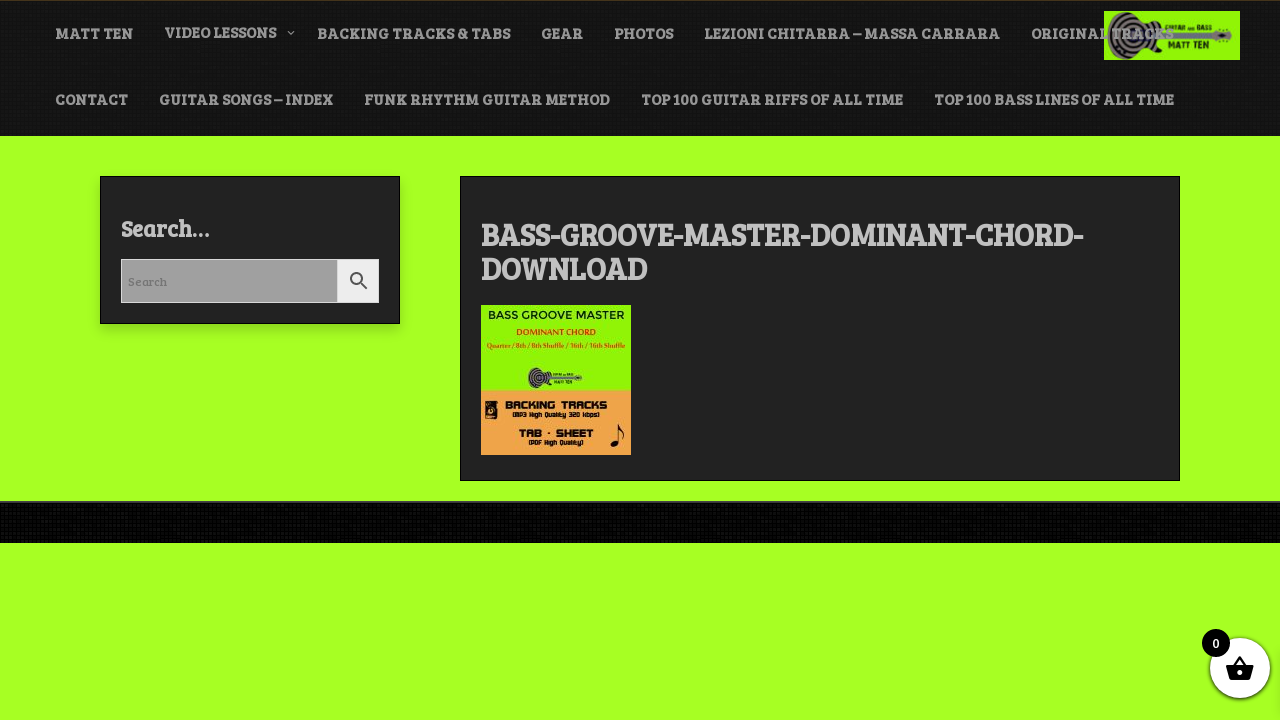

--- FILE ---
content_type: text/javascript
request_url: https://usercontent.one/wp/www.matt10.com/wp-content/themes/music-and-video/framework/conveyor-ticker/marquee.js?ver=6.9&media=1762629328
body_size: 2641
content:
// ---------------------------------
// ---------- SimpleMarquee ----------
// ---------------------------------
//Copyright (C) 2016  Fabian Valle 
//An easy to implement marquee plugin. I know its easy because even I can use it.
//Forked from: https://github.com/conradfeyt/Simple-Marquee
//Re-Written by: Fabian Valle (www.fabian-valle.com) (www.obliviocompany.com)
// 
// ------------------------
// Structure //
//
//  *********************************** - marque-container - *************************************
//  *                                                                                            *
//  *   ******************************* ******************************************************   *
//  *   *                             * *                                                    *   *
//  *   * - marquee-content-sibling - * *                 - marquee-content -                *   *
//  *   *                             * *                                                    *   *
//  *   ******************************* ******************************************************   *
//  *                                                                                            *
//  **********************************************************************************************
//
//// Usage //
//  
//    Only need to call the createMarquee() function,
//    if desired, pass through the following paramaters:
//
//    jQuery1 duration:                   controls the speed at which the marquee moves
//
//    jQuery2 padding:                    right margin between consecutive marquees. 
//
//    jQuery3 marquee_class:             the actual div or span that will be used to create the marquee - 
//                                   multiple marquee items may be created using this item's content. 
//                                   This item will be removed from the dom
//
//    jQuery4 container_class:           the container div in which the marquee content will animate. 
//
//    jQuery5 marquee-content-sibling :   (optional argument) a sibling item to the marqueed item  that 
//                                   affects the end point position and available space inside the 
//                                   container. 
//
//    jQuery6 hover:                     Boolean to indicate whether pause on hover should is required. 
;(function (jQuery, window, document, undefined){
	var pluginName = 'SimpleMarquee';

    function Plugin (element, options) {
        this.element = element;
        this._name = pluginName;
        this._defaults = jQuery.fn.SimpleMarquee.defaults;
        this.settings = jQuery.extend( {}, this._defaults, options );
        this.marqueeSpawned = [];
        this.marqueeHovered = false;
        this.documentHasFocus = false;        
        //
        this.counter = 0;

        this.timeLeft = 0;
        this.currentPos = 0;
        this.distanceLeft = 0;
        this.totalDistance = 0;
        this.contentWidth = 0;
        this.endPoint = 0;
        this.duration = 0;
        this.hovered = false;
        this.padding = 0;
        
        
        this.init();
    }
    function marqueeObj(newElement){
    	this.el=newElement;
    	this.counter=0;
    	this.name="";
    	this.timeTop=0;
    	this.currentPos=0;
    	this.distanceTop=0;
    	this.totalDistance=0;
    	this.contentWidth=0;
    	this.endPoint=0;
    	this.duration=0;
    	this.hovered=false;
    	this.padding=0;
    }
    //methods for plugin
    jQuery.extend(Plugin.prototype, {

        // Initialization logic
        init: function () {
            this.buildCache();
            this.bindEvents();
            var config = this.settings;
            //init marquee
            if(jQuery(config.marquee_class).width() == 0){
	            console.error('FATAL: marquee css or children css not correct. Width is either set to 0 or the element is collapsing. Make sure overflow is set on the marquee, and the children are postitioned relatively');
	            return;
	        }
	
	        if(typeof jQuery(config.marquee_class) === 'undefined'){
	            console.error('FATAL: marquee class not valid');
	            return;
	        }
	
	        if(typeof jQuery(config.container_class) === 'undefined'){
	            console.error('FATAL: marquee container class not valid');
	            return;
	        }
	
	        if(config.sibling_class != 0 && typeof jQuery(config.sibling_class) === 'undefined'){
	            console.error('FATAL: sibling class container class not valid');
	            return;
	        }
	        
                if (config.autostart)
                {
                    this.documentHasFocus = true;
                }
	        //create the Marquee
	        this.createMarquee();
        },

        // Remove plugin instance completely
        destroy: function() {
            this.unbindEvents();
            this.jQueryelement.removeData();
        },

        // Cache DOM nodes for performance
        buildCache: function () {
            this.jQueryelement = jQuery(this.element);
        },

        // Bind events that trigger methods
        bindEvents: function() {
        	var plugin = this;
        	jQuery(window).on('focus',function(){
        		plugin.documentHasFocus = true;
        		for (var key in plugin.marqueeSpawned){
      	          plugin.marqueeManager(plugin.marqueeSpawned[key]);   
      	      	} 
        	});
        	jQuery(window).on('blur',function(){
        		plugin.documentHasFocus = false;
        		for (var key in plugin.marqueeSpawned){
        	        plugin.marqueeSpawned[key].el.clearQueue().stop(); 
        	        plugin.marqueeSpawned[key].hovered = true;
        	    }
        	});

        },

        // Unbind events that trigger methods
        unbindEvents: function() {
        	jQuery(window).off('blur focus');
        },
        getPosition: function(elName){
        	this.currentPos = parseInt(jQuery(elName).css('left'));
            return this.currentPos;
        },
        createMarquee: function(){
        	var plugin = this;
        	var config = plugin.settings;
        	var marqueeContent =  jQuery(config.marquee_class).html();
            var containerWidth = jQuery(config.container_class).width();
            var contentWidth = jQuery(config.marquee_class).width();
            
            var widthToIgnore = 0;
            if (config.sibling_class != 0){ 
            	widthToIgnore = jQuery(config.sibling_class).width();
            } 
            
            var spawnAmount = Math.ceil(containerWidth / contentWidth);
            
            jQuery(config.marquee_class).remove();

            if(spawnAmount<=2){
                spawnAmount = 3;
            } else {
              spawnAmount++;
            }

            var totalContentWidth = (contentWidth + config.padding)*spawnAmount;

            var endPoint = -(totalContentWidth - containerWidth);

            var totalDistance =  containerWidth - endPoint;
            
            
            
            
            for (var i = 0; i < spawnAmount; i++) {
            	
            	var newElement = false;
            	
                if(config.hover == true){

                  
                  newElement = jQuery('<div class="marquee-' + (i+1) + '">' + marqueeContent + '</div>')        
                  .mouseenter(function() {


                    if ((plugin.documentHasFocus == true) && (plugin.marqueeHovered == false)){
                      plugin.marqueeHovered = true;

                      for (var key in plugin.marqueeSpawned){
                        plugin.marqueeSpawned[key].el.clearQueue().stop(); 
                        plugin.marqueeSpawned[key].hovered = true;
                      }
                      

                    }

                  })
                  .mouseleave(function() {


                      if ((plugin.documentHasFocus == true) && (plugin.marqueeHovered == true)){

                        for (var key in plugin.marqueeSpawned){
                          plugin.marqueeManager(plugin.marqueeSpawned[key]);   
                        } 

                        plugin.marqueeHovered = false;
                      } 
                  });

                } else {

                  newElement = jQuery('<div class="marquee-' + (i+1) + '">' + marqueeContent + '</div>') ;   

                }

                plugin.marqueeSpawned[i] = new marqueeObj(newElement);

                jQuery(config.container_class).append(newElement);

                plugin.marqueeSpawned[i].currentPos = (widthToIgnore + (contentWidth*i))+(config.padding*i);  //initial positioning
                plugin.marqueeSpawned[i].name = '.marquee-'+(i+1); 

                plugin.marqueeSpawned[i].totalDistance = totalDistance;  
                plugin.marqueeSpawned[i].containerWidth = containerWidth;  
                plugin.marqueeSpawned[i].contentWidth = contentWidth;  
                plugin.marqueeSpawned[i].endPoint = endPoint;  
                plugin.marqueeSpawned[i].duration = config.duration;  
                plugin.marqueeSpawned[i].padding = config.padding;  

                plugin.marqueeSpawned[i].el.css('left', plugin.marqueeSpawned[i].currentPos+config.padding +'px'); //setting left according to postition

                 if (plugin.documentHasFocus == true){
                  plugin.marqueeManager(plugin.marqueeSpawned[i]);
                }

            }
            //end for
            
            if(document.hasFocus()){
	        	 plugin.documentHasFocus = true;
        	}else{
	        	plugin.documentHasFocus = false;
	        }
            
        },
        marqueeManager: function(marqueed_el){
        	var plugin = this;
        	var elName = marqueed_el.name;
        	if (marqueed_el.hovered == false) { 

                if (marqueed_el.counter > 0) {  //this is not the first loop
                  
                      marqueed_el.timeLeft = marqueed_el.duration;
                      marqueed_el.el.css('left', marqueed_el.containerWidth +'px'); //setting margin 
                      marqueed_el.currentPos = marqueed_el.containerWidth; 
                      marqueed_el.distanceLeft = marqueed_el.totalDistance - (marqueed_el.containerWidth - plugin.getPosition(elName));

                } else {    // this is the first loop
                  
                  marqueed_el.timeLeft = (((marqueed_el.totalDistance - (marqueed_el.containerWidth - plugin.getPosition(elName)))/ marqueed_el.totalDistance)) * marqueed_el.duration;
                }

            } else {
                  marqueed_el.hovered = false;
                  marqueed_el.currentPos = parseInt(marqueed_el.el.css('left'));
                  marqueed_el.distanceLeft = marqueed_el.totalDistance - (marqueed_el.containerWidth - plugin.getPosition(elName));
                  marqueed_el.timeLeft = (((marqueed_el.totalDistance - (marqueed_el.containerWidth - marqueed_el.currentPos))/ marqueed_el.totalDistance)) * marqueed_el.duration;
            }

        	plugin.marqueeAnim(marqueed_el);
        },
        marqueeAnim: function(marqueeObject){
        	var plugin = this;
        	marqueeObject.counter++;
            marqueeObject.el.clearQueue().animate(
            		{'left': marqueeObject.endPoint+'px'}, 
            		marqueeObject.timeLeft, 
            		'linear', 
            		function(){
            			plugin.marqueeManager(marqueeObject);
        			});
        },
        callback: function() {
            // Cache onComplete option
            var onComplete = this.settings.onComplete;

            if ( typeof onComplete === 'function' ) {
                onComplete.call(this.element);
            }
        }

    });
    //end methods for plugin
    
    jQuery.fn.SimpleMarquee = function (options) {
        this.each(function() {
            if ( !jQuery.data( this, "plugin_" + pluginName ) ) {
                jQuery.data( this, "plugin_" + pluginName, new Plugin( this, options ) );
            }
        });
        return this;
    };

    
})( jQuery, window, document );
